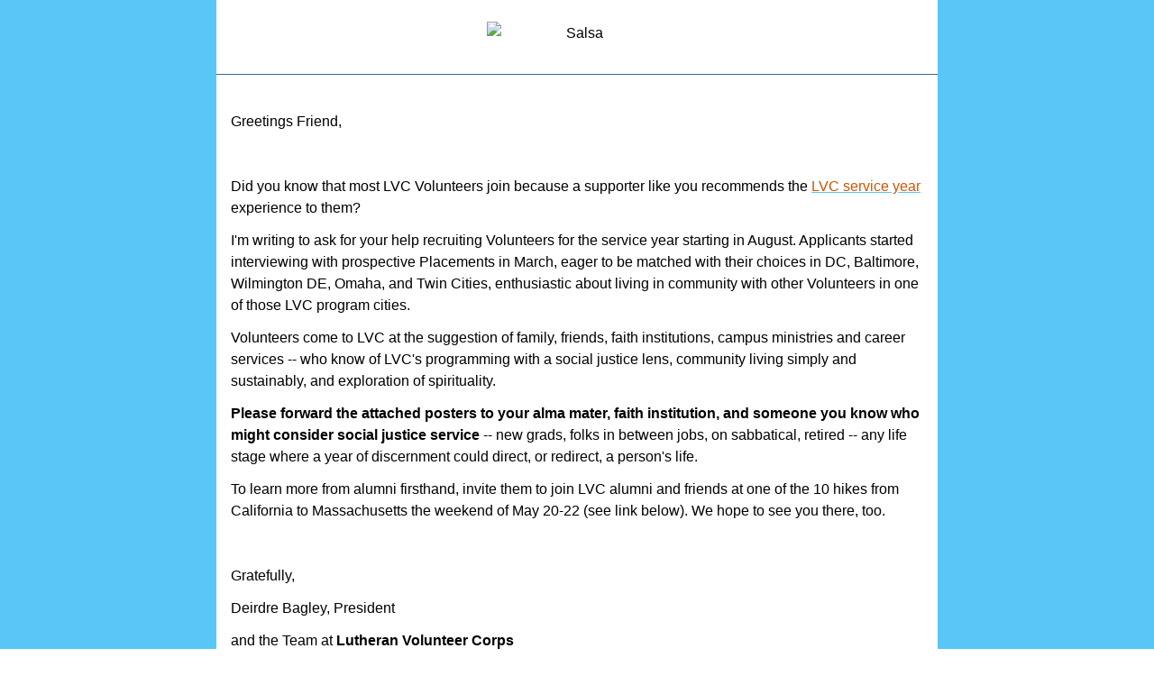

--- FILE ---
content_type: text/html;charset=utf-8
request_url: https://lvc.salsalabs.org/mayrecruitandhike/index.html
body_size: 5962
content:
<!DOCTYPE html><html><head><meta charset="UTF-8" /><meta name="x-apple-disable-message-reformatting" /><!--[if (!mso)|(IE)]><meta http-equiv="X-UA-Compatible" content="IE=edge" /><![endif]--><meta name="viewport" content="width=device-width, initial-scale=1.0" /><link rel="stylesheet" href="https://lvc.salsalabs.org/public/styles/sli-emails_v02.css" /><!--[if (gte mso 9)|(IE)]><style type="text/css"> table {border-collapse: collapse;} </style><![endif]--><style type="text/css"> @media screen and (max-width:40em){.sli-small-12 {max-width:100% !important; width:100% !important;} #sli-background {background-color:transparent !important;} .sli-logo img {width:80% !important; min-width:200px !important;} .sli-hide-for-small, .sli-hide-for-small-only {display:none !important;mso-hide:all;} .sli-show-for-small-only {display:block !important;mso-hide:none;} table.sli-show-for-small-only, .sli-show-for-small-only table {display:table !important;width:100%;} td.sli-show-for-small-only, .sli-show-for-small-only td {display:table-cell !important;} .sli-text-center-for-small, .sli-text-center-for-small span, .sli-text-center-for-small p {text-align:center !important;} .sli-text-center-for-small .sli-email-button-table-outer, .sli-align-center-for-small .sli-email-button-table-outer, .sli-text-center-for-small .sli-social-icons-list, .sli-align-center-for-small .sli-social-icons-list {float:none !important;margin-left:auto !important;margin-right:auto !important;} .sli-text-center-for-small.tiny .sli-email-button-table-outer, .sli-text-center-for-small.small .sli-email-button-table-outer, .sli-text-center-for-small.large .sli-email-button-table-outer {width:auto !important;} .sli-text-center-for-small.expand .sli-email-button-table-outer {width:100% !important;} .sli-text-center-for-small img, .sli-align-center-for-small img {float:none !important;margin-left:auto !important;margin-right:auto !important;display:block;} .sli-text-left-for-small, .sli-text-left-for-small span, .sli-text-left-for-small p {text-align:left !important;} .sli-text-left-for-small .sli-email-button-table-outer, .sli-align-left-for-small .sli-email-button-table-outer, .sli-text-left-for-small .sli-social-icons-list, .sli-align-left-for-small .sli-social-icons-list {float:left !important;} .sli-text-left-for-small.tiny .sli-email-button-table-outer, .sli-text-left-for-small.small .sli-email-button-table-outer, .sli-text-left-for-small.large .sli-email-button-table-outer {width:auto !important;} .sli-text-left-for-small.expand .sli-email-button-table-outer {width:100% !important;} .sli-text-left-for-small img, .sli-align-left-for-small img {float:left !important;margin-left:0 !important;margin-right:auto !important;display:block;} .sli-text-right-for-small, .sli-text-right-for-small span, .sli-text-right-for-small p, .sli-text-right-for-small .sli-button td {text-align:right !important;} .sli-text-right-for-small .sli-email-button-table-outer, .sli-align-right-for-small .sli-email-button-table-outer, .sli-text-right-for-small .sli-social-icons-list, .sli-align-right-for-small .sli-social-icons-list {float:right !important;} .sli-text-right-for-small.tiny .sli-email-button-table-outer, .sli-text-right-for-small.small .sli-email-button-table-outer, .sli-text-right-for-small.large .sli-email-button-table-outer {width:auto !important;} .sli-text-right-for-small.expand .sli-email-button-table-outer {width:100% !important;} .sli-text-right-for-small img, .sli-align-right-for-small img {float:right !important;margin-left:auto !important;margin-right:0 !important;display:block;} .sli-full-width-for-small {max-width:100% !important;}}</style><style type="text/css">#sli {max-width: 800px; margin: 0px auto; background-color: rgb(255, 255, 255); padding: 0em; }.sli-element, .sli-element td, .sli-email-element, .sli-email-element td {font-family: Arial, Helvetica, sans-serif; font-size: 16px; color: rgb(0, 0, 0); }.sli-element a, .sli-email-element a, .sli-unsubscribe a {color: rgb(88, 199, 248); }.button,.email-button {background: rgb(232, 172, 23); color: rgb(255, 255, 255); border-color: #222222; border-radius: 20px; border-width: 0px; border-style: none; }.sli-divider {background: none; border-bottom: 1px solid rgb(49, 108, 154); height: 1px; width: 100%; margin: 0px 0px 0px 0px; }.outer {max-width: 800px; }.three-column .column {max-width: 266px; }.two-column .column {max-width: 400px; }.webkit {max-width: 800px; }.callout {background-color: rgb(238, 238, 238); border-color: #222222; border-radius: 20px; border-width: 0px; border-style: none ;padding: 1em; }.callout,.callout-without-border-bg {color: #222222; }img { max-width: 100%; }#sli-background {background-color: rgb(88, 199, 248); }</style><title>Write your subject line here. Keep it under 50 characters and add a personal touch!</title><meta name="og:title" property="og:title" content="" /><meta name="og:type" property="og:type" content="website" /><meta name="og:url" property="og:url" content="https://lvc.salsalabs.org/mayrecruitandhike/index.html" /><meta name="og:description" property="og:description" content="" /><meta name="og:image" property="og:image" content="" min-height="200" min-width="200" /><meta name="og:image:secure_url" property="og:image:secure_url" content="" min-height="200" min-width="200" /></head><body style="margin:0;padding:0;min-width:100%;background-color:#ffffff;line-height:1.6;"><div style="display:none;visibility:hidden;mso-hide:all;font-size:1px;color:#ffffff;line-height:1px;max-height:0px;max-width:0px;opacity:0;overflow:hidden;" class="sli-preheader">Recruit a volunteer, and join the hike&nbsp;‌&nbsp;‌&nbsp;‌&nbsp;‌&nbsp;‌&nbsp;‌&nbsp;‌&nbsp;‌&nbsp;‌&nbsp;‌&nbsp;‌&nbsp;‌&nbsp;‌&nbsp;‌&nbsp;‌&nbsp;‌&nbsp;‌&nbsp;‌&nbsp;‌&nbsp;‌&nbsp;‌&nbsp;‌&nbsp;‌&nbsp;‌&nbsp;‌&nbsp;‌&nbsp;‌&nbsp;‌&nbsp;‌&nbsp;‌&nbsp;‌&nbsp;‌&nbsp;‌&nbsp;‌&nbsp;‌&nbsp;‌&nbsp;‌&nbsp;‌&nbsp;‌&nbsp;‌&nbsp;‌&nbsp;‌&nbsp;‌&nbsp;‌&nbsp;‌&nbsp;‌&nbsp;‌&nbsp;‌&nbsp;‌&nbsp;‌&nbsp;‌&nbsp;‌&nbsp;‌&nbsp;‌&nbsp;‌&nbsp;‌&nbsp;‌&nbsp;‌&nbsp;‌&nbsp;‌&nbsp;‌&nbsp;‌&nbsp;‌&nbsp;‌&nbsp;‌&nbsp;‌&nbsp;‌&nbsp;‌&nbsp;‌&nbsp;‌&nbsp;‌&nbsp;‌&nbsp;‌&nbsp;‌&nbsp;‌&nbsp;‌&nbsp;‌&nbsp;‌&nbsp;‌&nbsp;‌&nbsp;‌&nbsp;‌&nbsp;‌&nbsp;‌&nbsp;‌&nbsp;‌&nbsp;‌&nbsp;‌&nbsp;‌&nbsp;‌&nbsp;‌&nbsp;‌&nbsp;‌&nbsp;‌&nbsp;‌&nbsp;‌&nbsp;‌&nbsp;‌&nbsp;‌&nbsp;‌&nbsp;‌&nbsp;‌&nbsp;‌&nbsp;‌&nbsp;‌&nbsp;‌&nbsp;‌&nbsp;‌&nbsp;‌&nbsp;‌&nbsp;‌&nbsp;‌&nbsp;‌&nbsp;‌&nbsp;‌&nbsp;‌&nbsp;‌&nbsp;‌&nbsp;‌&nbsp;‌&nbsp;‌&nbsp;‌&nbsp;‌&nbsp;‌&nbsp;‌&nbsp;‌&nbsp;‌&nbsp;‌&nbsp;‌&nbsp;‌&nbsp;‌&nbsp;‌&nbsp; ‌&nbsp;‌&nbsp;‌&nbsp;‌&nbsp;‌&nbsp;‌&nbsp;‌&nbsp;‌&nbsp;‌&nbsp;‌&nbsp;‌&nbsp;‌&nbsp;‌&nbsp;‌&nbsp;‌&nbsp;‌&nbsp;‌&nbsp;‌&nbsp;‌&nbsp;‌&nbsp;‌&nbsp;‌&nbsp;‌&nbsp;‌&nbsp;‌&nbsp;‌&nbsp;‌&nbsp;‌&nbsp;‌&nbsp;‌&nbsp;‌&nbsp;‌&nbsp;‌&nbsp;‌&nbsp;‌&nbsp;‌&nbsp;‌&nbsp;‌&nbsp;‌&nbsp;‌&nbsp;‌&nbsp;‌&nbsp;‌&nbsp;‌&nbsp;‌&nbsp;‌&nbsp;‌&nbsp;‌&nbsp;‌&nbsp;‌&nbsp;‌&nbsp;‌&nbsp;‌&nbsp;‌&nbsp;‌&nbsp;‌&nbsp;‌&nbsp;‌&nbsp;‌&nbsp;‌&nbsp;‌&nbsp;‌&nbsp;‌&nbsp;‌&nbsp;‌&nbsp;‌&nbsp;‌</div><!--[if mso]> <style> body {font-family: Arial, Helvetica, sans-serif; font-size: 16px; color: rgb(0, 0, 0); } body {mso-line-height-rule: exactly !important; line-height: 150% !important;} .column {width: 100% !important;} td td table.sli-email-button-table-inner {width: auto !important;} td td table.sli-email-button-table-outer {width: auto !important;}</style> <![endif]--><center class="wrapper" style="width:100%;table-layout:fixed;-webkit-text-size-adjust:100%;-ms-text-size-adjust:100%;"><table cellspacing="0" cellpadding="0" id="sli-background" width="100%" style="background-color:rgb(88,199,248);"><tbody><tr><td><table cellspacing="0" cellpadding="0" align="center"><tbody><tr><td class="webkit" id="sli" style="max-width:800px;margin:0px auto;background-color:rgb(255,255,255);padding:0em;width:800px;"><div><!--[if (gte mso 9)|(IE)]><table width="800px" align="center"><tr><td><![endif]--><table class="outer" cellspacing="0" cellpadding="0" align="center" style="max-width:800px;margin:0 auto;width:100%;line-height:1.6;border-width:0;padding:0;"><tbody><tr id="id_577b315c-700b-416b-9455-dcdf5637ebc3" style="border-width:0;padding:0;"><td class="one-column" style="overflow:auto;background-color:rgb(255, 255, 255);margin:0 0;border-color:#000000;border-width:0px;border-style:none;border-radius:0px;background-repeat:no-repeat;background-position:center;background-attachment:scroll;background-size:cover;"><!--[if (gte mso 9)|(IE)]><table width="100%"><tr><![endif]--><!--[if (gte mso 9)|(IE)]><td width="800.0" valign="top"><![endif]--><table class="column sli-medium-12 sli-small-12 sli-col-1" cellspacing="0" cellpadding="0" align="left" style="border-width:0;padding:0;width:100%;max-width:800px;" width="100%"><tbody><tr style="border-width:0;padding:0;"><td class="inner" style="border-width:0;padding:0;overflow-x:auto;"><table class="contents" cellspacing="0" cellpadding="0" id="id_4963d42e-de1a-4bfd-ac63-e4bc135dee74" style="border-width:0;padding:0;border-collapse:separate;text-align:left;width:100% !important;"><tbody><tr class="sli-email-element sli-logo" style="font-family:Arial,Helvetica,sans-serif;font-size:16px;color:rgb(0,0,0);border-width:0;padding:0;"><td style="font-family:Arial,Helvetica,sans-serif;font-size:16px;color:rgb(0,0,0);vertical-align:top;padding:0;border-width:0;"><table cellspacing="0" cellpadding="0" width="100%"><tbody><tr><td id="id_372efa45-9381-473f-9e76-aebae307e1b6" style="font-family:Arial,Helvetica,sans-serif;font-size:16px;color:rgb(0,0,0);vertical-align:top;background-color:rgb(255,255,255);padding:1.5em 0px 1em 0px;border-color:#000000;border-width:0px;border-style:none;border-radius:0px;background-repeat:no-repeat;background-position:center;background-attachment:scroll;background-size:cover;max-width:100%;height:auto;margin-left:0;margin-right:auto;float:none;clear:both;" align="center"><div><img entity-id="logo" align="center" alt="Salsa" width="200" style="max-width:100%;border:0;display:block;margin-left:auto;margin-right:auto;width:25%;" src="/api/organization/97331fac-b7a7-4c5c-8c57-39fe64151f03/logo/data" /></div></td></tr></tbody></table></td></tr><tr class="sli-email-element sli-divider-element" style="font-family:Arial,Helvetica,sans-serif;font-size:16px;color:rgb(0,0,0);border-width:0;padding:0;"><td style="font-family:Arial,Helvetica,sans-serif;font-size:16px;color:rgb(0,0,0);vertical-align:top;padding:0;border-width:0;"><table cellspacing="0" cellpadding="0" width="100%"><tbody><tr><td id="id_f8e84755-05f2-4d77-af00-3f6a1b05d8a7" style="font-family:Arial,Helvetica,sans-serif;font-size:16px;color:rgb(0,0,0);vertical-align:top;padding:1em 0em 1em 0em;"><div class="sli-divider" style="background:none;border-bottom:1px solid rgb(49,108,154);height:1px;width:100%;margin:0px 0px 0px 0px;font-size:1px;">&nbsp;</div></td></tr></tbody></table></td></tr></tbody></table></td></tr></tbody></table><!--[if (gte mso 9)|(IE)]></td><![endif]--><!--[if (gte mso 9)|(IE)]></tr></table><![endif]--></td></tr><tr id="id_8229260b-9ba5-461e-9f7e-dfa69a979665" style="border-width:0;padding:0;"><td class="one-column" style="overflow:auto;"><!--[if (gte mso 9)|(IE)]><table width="100%"><tr><![endif]--><!--[if (gte mso 9)|(IE)]><td width="800.0" valign="top"><![endif]--><table class="column sli-medium-12 sli-small-12 sli-col-1" cellspacing="0" cellpadding="0" align="left" style="border-width:0;padding:0;width:100%;max-width:800px;" width="100%"><tbody><tr style="border-width:0;padding:0;"><td class="inner" style="border-width:0;padding:0;overflow-x:auto;"><table class="contents" cellspacing="0" cellpadding="0" id="id_66e3b2d8-e4de-4956-af6f-674fd8a6d10e" style="border-width:0;padding:0;border-collapse:separate;text-align:left;width:100% !important;"><tbody><tr class="sli-email-element sli-text" style="font-family:Arial,Helvetica,sans-serif;font-size:16px;color:rgb(0,0,0);border-width:0;padding:0;"><td style="font-family:Arial,Helvetica,sans-serif;font-size:16px;color:rgb(0,0,0);vertical-align:top;padding:0;border-width:0;"><table cellspacing="0" cellpadding="0" width="100%" style="display:table;"><tbody style="display:table-row-group;"><tr style="display:table-row;"><td class="sli-text-center-for-small" id="id_45cef79d-b51f-4224-bbd2-95142019aeec" style="font-family:Arial,Helvetica,sans-serif;font-size:16px;color:rgb(0,0,0);vertical-align:top;display:table-cell;padding:1.5em 1em 1.5em 1em;border-color:#000000;border-width:0px;border-style:none;border-radius:0px;background-repeat:no-repeat;background-position:center;background-attachment:scroll;background-size:cover;max-width:100%;height:auto;margin-left:0;margin-right:auto;float:none;clear:both;"><p style="clear:both;margin:0 0 12px 0;mso-line-height-rule:exactly;-ms-text-size-adjust:100%;-webkit-text-size-adjust:100%;line-height:150%;"> Greetings&nbsp;<span ignite-mergefield-id="5d5a2165-f19e-4371-851b-183a6b92402b" ignite-mergefield-option="firstLetter" style="mso-line-height-rule:exactly;-ms-text-size-adjust:100%;-webkit-text-size-adjust:100%;line-height:150%;">Friend</span>, </p> <p style="clear:both;margin:0 0 12px 0;mso-line-height-rule:exactly;-ms-text-size-adjust:100%;-webkit-text-size-adjust:100%;line-height:150%;"> &nbsp; </p> <p style="clear:both;margin:0 0 12px 0;mso-line-height-rule:exactly;-ms-text-size-adjust:100%;-webkit-text-size-adjust:100%;line-height:150%;margin-bottom:12px;"> <span style="mso-line-height-rule:exactly;-ms-text-size-adjust:100%;-webkit-text-size-adjust:100%;line-height:150%;white-space:pre-wrap;">Did you know that most LVC Volunteers join because a supporter like you recommends the <a config="[base64]" href="https://default.salsalabs.org/Taa4e5b66-2c8d-4469-a99e-a2c020d541a9/d1e334dc-7bd8-440e-8dae-e120377c71f8" lid="aa4e5b66-2c8d-4469-a99e-a2c020d541a9" track="true" target="_top" style="color:rgb(88,199,248);overflow-wrap:break-word;word-wrap:break-word;-ms-word-break:break-all;word-break:break-word;"><span style="mso-line-height-rule:exactly;-ms-text-size-adjust:100%;-webkit-text-size-adjust:100%;line-height:150%;color:#d35400;">LVC service year</span></a> experience to them? </span> </p> <p style="clear:both;margin:0 0 12px 0;mso-line-height-rule:exactly;-ms-text-size-adjust:100%;-webkit-text-size-adjust:100%;line-height:150%;margin-bottom:12px;"> <span style="mso-line-height-rule:exactly;-ms-text-size-adjust:100%;-webkit-text-size-adjust:100%;line-height:150%;white-space:pre-wrap;">I'm writing to ask for your help recruiting Volunteers for the service year starting in August. Applicants started interviewing with prospective Placements in March, eager to be matched with their choices in DC, Baltimore, Wilmington DE, Omaha, and Twin Cities, enthusiastic about living in community with other Volunteers in one of those LVC program cities. </span> </p> <p style="clear:both;margin:0 0 12px 0;mso-line-height-rule:exactly;-ms-text-size-adjust:100%;-webkit-text-size-adjust:100%;line-height:150%;margin-bottom:12px;"> <span style="mso-line-height-rule:exactly;-ms-text-size-adjust:100%;-webkit-text-size-adjust:100%;line-height:150%;white-space:pre-wrap;">Volunteers come to LVC at the suggestion of family, friends, faith institutions, campus ministries and career services -- who know of LVC's programming with a social justice lens, community living simply and sustainably, and exploration of spirituality.</span> </p> <p style="clear:both;margin:0 0 12px 0;mso-line-height-rule:exactly;-ms-text-size-adjust:100%;-webkit-text-size-adjust:100%;line-height:150%;margin-bottom:12px;"> <strong style="white-space: pre-wrap;">Please forward the attached posters to your alma mater, faith institution, and someone you know who might consider social justice service</strong><span style="mso-line-height-rule:exactly;-ms-text-size-adjust:100%;-webkit-text-size-adjust:100%;line-height:150%;white-space:pre-wrap;"> -- new grads, folks in between jobs, on sabbatical, retired -- any life stage where a year of discernment could direct, or redirect, a person's life. </span> </p> <p style="clear:both;margin:0 0 12px 0;mso-line-height-rule:exactly;-ms-text-size-adjust:100%;-webkit-text-size-adjust:100%;line-height:150%;margin-bottom:12px;"> To learn more from alumni firsthand, invite them to join LVC alumni and friends at one of the 10 hikes from California to Massachusetts the weekend of May 20-22 (see link below). We hope to see you there, too. </p> <p style="clear:both;margin:0 0 12px 0;mso-line-height-rule:exactly;-ms-text-size-adjust:100%;-webkit-text-size-adjust:100%;line-height:150%;margin-bottom:12px;"> &nbsp; </p> <p style="clear:both;margin:0 0 12px 0;mso-line-height-rule:exactly;-ms-text-size-adjust:100%;-webkit-text-size-adjust:100%;line-height:150%;margin-bottom:12px;"> <span style="mso-line-height-rule:exactly;-ms-text-size-adjust:100%;-webkit-text-size-adjust:100%;line-height:150%;font-weight:400;font-variant:normal;white-space:pre-wrap;"><span style="mso-line-height-rule:exactly;-ms-text-size-adjust:100%;-webkit-text-size-adjust:100%;line-height:150%;font-style:normal;">Gratefully, </span></span> </p> <p style="clear:both;margin:0 0 12px 0;mso-line-height-rule:exactly;-ms-text-size-adjust:100%;-webkit-text-size-adjust:100%;line-height:150%;margin-bottom:12px;"> <em><span style="mso-line-height-rule:exactly;-ms-text-size-adjust:100%;-webkit-text-size-adjust:100%;line-height:150%;font-weight:400;font-variant:normal;white-space:pre-wrap;"><span style="mso-line-height-rule:exactly;-ms-text-size-adjust:100%;-webkit-text-size-adjust:100%;line-height:150%;font-style:normal;">Deirdre Bagley, President</span></span></em> </p> <p style="clear:both;margin:0 0 12px 0;mso-line-height-rule:exactly;-ms-text-size-adjust:100%;-webkit-text-size-adjust:100%;line-height:150%;margin-bottom:12px;"> <span style="mso-line-height-rule:exactly;-ms-text-size-adjust:100%;-webkit-text-size-adjust:100%;line-height:150%;font-weight:400;font-variant:normal;white-space:pre-wrap;"><span style="mso-line-height-rule:exactly;-ms-text-size-adjust:100%;-webkit-text-size-adjust:100%;line-height:150%;font-style:normal;">and the Team at </span></span><span style="mso-line-height-rule:exactly;-ms-text-size-adjust:100%;-webkit-text-size-adjust:100%;line-height:150%;font-weight:700;font-variant:normal;white-space:pre-wrap;"><span style="mso-line-height-rule:exactly;-ms-text-size-adjust:100%;-webkit-text-size-adjust:100%;line-height:150%;font-style:normal;">Lutheran Volunteer Corps</span></span> </p></td></tr></tbody></table></td></tr><tr class="sli-email-element sli-button-element small" id="id_edf8d54c-3751-4ee6-b3e1-78e5add28c10" style="font-family:Arial,Helvetica,sans-serif;font-size:16px;color:rgb(0,0,0);border-width:0;padding:0;"><td style="font-family:Arial,Helvetica,sans-serif;font-size:16px;color:rgb(0,0,0);vertical-align:middle;padding:1em 0em 1em 0em;border-width:0px;border-color:#000000;border-style:none;border-radius:0px;background-repeat:no-repeat;background-position:center;background-attachment:scroll;background-size:cover;max-width:100%;height:auto;float:none;clear:both;text-align:center;"><table class="sli-email-button-table-outer" cellspacing="0" cellpadding="0" align="center" style="width:100%;"><tbody><tr><td style="font-family:Arial,Helvetica,sans-serif;font-size:16px;color:rgb(0,0,0);vertical-align:middle;"><table class="sli-email-button-table-inner" cellspacing="0" cellpadding="0" align="center"><tbody><tr><td style="font-family:Arial,Helvetica,sans-serif;font-size:16px;color:rgb(0,0,0);vertical-align:middle;line-height:1;background-color:rgb(255, 153, 0);border-style:solid;border-width:0px;border-radius:20px;border-color:#222222;text-align:center;"><a class=" sli-email-fonts email-button sli-flat" track="true" href="https://default.salsalabs.org/Ta0565f20-0a4d-46ca-a614-2974fb4cfdc2/3a834fb7-dfd2-45a9-8236-0f7896b3f0dc" target="_blank" config="[base64]" lid="a0565f20-0a4d-46ca-a614-2974fb4cfdc2" tabindex="0" style="color:rgb(255,255,255);background:rgb(232,172,23);border-color:rgb(255, 153, 0);border-radius:20px;border-width:1px;border-style:solid;cursor:pointer;font-family:inherit;font-weight:400;line-height:1;position:relative;text-decoration:none;text-align:center;display:block;padding-top:.75em;padding-right:1.5em;padding-bottom:.83333em;padding-left:1.5em;clear:both;font-size:1.08333em;overflow-wrap:break-word;word-wrap:break-word;-ms-word-break:break-all;word-break:break-word;background-color:rgb(255, 153, 0);"><span style="font-size:17.33328px;color:rgb(255, 255, 255);font-family:Arial, Helvetica, sans-serif;">LVC Hike-a-Thon Information</span></a></td></tr></tbody></table></td></tr></tbody></table></td></tr><tr class="sli-email-element sli-divider-element" style="font-family:Arial,Helvetica,sans-serif;font-size:16px;color:rgb(0,0,0);border-width:0;padding:0;"><td style="font-family:Arial,Helvetica,sans-serif;font-size:16px;color:rgb(0,0,0);vertical-align:top;padding:0;border-width:0;"><table cellspacing="0" cellpadding="0" width="100%"><tbody><tr><td id="id_51084814-a543-4fe7-95c2-b82cefc9e453" style="font-family:Arial,Helvetica,sans-serif;font-size:16px;color:rgb(0,0,0);vertical-align:top;padding:1em 0em 1em 0em;"><div class="sli-divider" style="background:none;border-bottom:1px solid rgb(49,108,154);height:1px;width:100%;margin:0px 0px 0px 0px;font-size:1px;">&nbsp;</div></td></tr></tbody></table></td></tr></tbody></table></td></tr></tbody></table><!--[if (gte mso 9)|(IE)]></td><![endif]--><!--[if (gte mso 9)|(IE)]></tr></table><![endif]--></td></tr><tr id="id_4fc55b96-3cd6-44b3-b339-185c07bb57c9" style="border-width:0;padding:0;"><td class="two-column" style="text-align:center;overflow:auto;width:100%;"><!--[if (gte mso 9)|(IE)]><table width="100%"><tr><![endif]--><!--[if (gte mso 9)|(IE)]><td width="400.0" valign="top"><![endif]--><table class="column sli-medium-6 sli-small-12 sli-col-1" cellspacing="0" cellpadding="0" align="left" style="max-width:400px;border-width:0;padding:0;vertical-align:top;width:50%;" width="100%"><tbody><tr style="border-width:0;padding:0;"><td class="inner" style="border-width:0;padding:0;overflow-x:auto;"><table class="contents" cellspacing="0" cellpadding="0" id="id_2769a77c-8034-427f-89f4-ff95bb1d96e0" style="border-width:0;padding:0;border-collapse:separate;text-align:left;width:100% !important;"><tbody><tr class="sli-email-element sli-image" style="font-family:Arial,Helvetica,sans-serif;font-size:16px;color:rgb(0,0,0);border-width:0;padding:0;"><td id="id_c94cfae3-2d95-4389-92dd-c6899809ebad" align="center" style="font-family:Arial,Helvetica,sans-serif;font-size:16px;color:rgb(0,0,0);vertical-align:top;padding:0;overflow:hidden;border-width:0;"><a href="https://default.salsalabs.org/T27203c1d-49c7-480b-aa19-18ebcefff8b9/2eab4167-dc42-41bc-8347-7847696f7711" target="_blank" config="[base64]" lid="27203c1d-49c7-480b-aa19-18ebcefff8b9" track="true" tabindex="0" style="color:rgb(88,199,248);overflow-wrap:break-word;word-wrap:break-word;-ms-word-break:break-all;word-break:break-word;"><img entity-id="f8ff10ee-9d33-408a-84b7-68be50ad6ff5" id="id_c94cfae3-2d95-4389-92dd-c6899809ebad_img" max-width="1500" align="center" alt="" width="200" style="max-width:100%;border:0;display:block;float:none;margin-left:auto;margin-right:auto;width:50%;" src="/mayrecruitandhike/f8ff10ee-9d33-408a-84b7-68be50ad6ff5.jpg" /></a></td></tr></tbody></table></td></tr></tbody></table><!--[if (gte mso 9)|(IE)]></td><![endif]--><!--[if (gte mso 9)|(IE)]><td width="400.0" valign="top"><![endif]--><table class="column sli-medium-6 sli-small-12 sli-col-2" cellspacing="0" cellpadding="0" align="left" style="max-width:400px;border-width:0;padding:0;vertical-align:top;width:50%;" width="100%"><tbody><tr style="border-width:0;padding:0;"><td class="inner" style="border-width:0;padding:0;overflow-x:auto;"><table class="contents" cellspacing="0" cellpadding="0" id="id_f216ac14-dafb-4852-8028-28b73af499d0" style="border-width:0;padding:0;border-collapse:separate;text-align:left;width:100% !important;"><tbody><tr class="sli-email-element sli-image" style="font-family:Arial,Helvetica,sans-serif;font-size:16px;color:rgb(0,0,0);border-width:0;padding:0;"><td id="id_bee41c58-4e52-48a9-8876-bd9f44ca5b3f" align="center" style="font-family:Arial,Helvetica,sans-serif;font-size:16px;color:rgb(0,0,0);vertical-align:top;padding:0;overflow:hidden;border-width:0;"><a href="https://default.salsalabs.org/Tb78c7bb9-460a-4f71-a2c0-88e4bc3e5cc8/d9bdd634-fcdd-4c76-9682-aea0f8fcea9c" target="_blank" config="[base64]" lid="b78c7bb9-460a-4f71-a2c0-88e4bc3e5cc8" track="true" tabindex="0" style="color:rgb(88,199,248);overflow-wrap:break-word;word-wrap:break-word;-ms-word-break:break-all;word-break:break-word;"><img entity-id="716c1036-9e8a-41c7-93e0-49e9c36f4636" id="id_bee41c58-4e52-48a9-8876-bd9f44ca5b3f_img" align="center" alt="" width="200" style="max-width:100%;border:0;display:block;float:none;margin-left:auto;margin-right:auto;width:50%;" src="/mayrecruitandhike/716c1036-9e8a-41c7-93e0-49e9c36f4636.jpg" /></a></td></tr></tbody></table></td></tr></tbody></table><!--[if (gte mso 9)|(IE)]></td><![endif]--><!--[if (gte mso 9)|(IE)]></tr></table><![endif]--></td></tr><tr id="id_69d4b125-c3d7-4855-93f6-26f96af8dc00" style="border-width:0;padding:0;"><td class="one-column" style="overflow:auto;background-color:rgba(0, 0, 0, 0);margin:0 0;border-color:#000000;border-width:0px;border-style:none;border-radius:0px;background-repeat:no-repeat;background-position:center;background-attachment:scroll;background-size:cover;"><!--[if (gte mso 9)|(IE)]><table width="100%"><tr><![endif]--><!--[if (gte mso 9)|(IE)]><td width="800.0" valign="top"><![endif]--><table class="column sli-medium-12 sli-small-12 sli-col-1" cellspacing="0" cellpadding="0" align="left" style="border-width:0;padding:0;width:100%;max-width:800px;" width="100%"><tbody><tr style="border-width:0;padding:0;"><td class="inner" style="border-width:0;padding:0;overflow-x:auto;"><table class="contents" cellspacing="0" cellpadding="0" id="id_fed033ca-967b-443d-9e02-e83dcb7d40b9" style="border-width:0;padding:0;border-collapse:separate;text-align:left;width:100% !important;"><tbody><tr class="sli-email-element sli-text" style="font-family:Arial,Helvetica,sans-serif;font-size:16px;color:rgb(0,0,0);border-width:0;padding:0;"><td style="font-family:Arial,Helvetica,sans-serif;font-size:16px;color:rgb(0,0,0);vertical-align:top;padding:0;border-width:0;"><table cellspacing="0" cellpadding="0" width="100%" style="display:table;"><tbody style="display:table-row-group;"><tr style="display:table-row;"><td id="id_de4e2453-7626-4e9e-8243-f13bc65c1012" style="font-family:Arial,Helvetica,sans-serif;font-size:16px;color:rgb(0,0,0);vertical-align:top;display:table-cell;padding:1.5em 1em 1em 1em;border-color:#000000;border-width:0px;border-style:none;border-radius:0px;background-repeat:no-repeat;background-position:center;background-attachment:scroll;background-size:cover;max-width:100%;height:auto;margin-left:0;margin-right:auto;float:none;clear:both;"><p style="clear:both;margin:0 0 12px 0;mso-line-height-rule:exactly;-ms-text-size-adjust:100%;-webkit-text-size-adjust:100%;line-height:150%;text-align:center;"> <span id="cke_bm_1066S" style="mso-line-height-rule:exactly;-ms-text-size-adjust:100%;-webkit-text-size-adjust:100%;line-height:150%;display:none;">&nbsp;</span><strong>Lutheran Volunteer Corps</strong><br /> 1226 Vermont Avenue NW,&nbsp;<span ignite-mergefield-id="ORG_ADDRESS_LINE2" ignite-mergefield-option="none" style="mso-line-height-rule:exactly;-ms-text-size-adjust:100%;-webkit-text-size-adjust:100%;line-height:150%;"></span> | Washington, District of Columbia 20005<br /> Question? Email us at operations@lutheranvolunteercorps.org or call 202-387-3222 </p></td></tr></tbody></table></td></tr><tr class="sli-email-element sli-social-icons-element" style="font-family:Arial,Helvetica,sans-serif;font-size:16px;color:rgb(0,0,0);border-width:0;padding:0;text-align:center;margin:0;"><td id="id_b1578a3d-aa97-46ca-83c8-38832fe56f2d" style="font-family:Arial,Helvetica,sans-serif;font-size:16px;color:rgb(0,0,0);vertical-align:top;padding:1em;border-width:0;"><div class="sli-social-icons-element sli-element sli-orientation-HORIZONTAL sli-iconColors-AUTO sli-iconSize-MEDIUM sli-alignment-CENTER" id="id_b1578a3d-aa97-46ca-83c8-38832fe56f2d" style="font-family:Arial,Helvetica,sans-serif;font-size:16px;color:rgb(0,0,0);text-align:center;margin:0;"><div class="sli-social-icons-text"><div> <strong>Follow Us</strong> </div></div><table cellspacing="0" cellpadding="0" class="sli-social-icons-list" align="center" style="border-spacing:0;border:0px none;display:table;width:0% !important;margin:0 auto !important;"><tbody style="display:table-row-group;border:0px none;"><tr style="display:table-row;border:0px none;"><td class="sli-social-icons-item" style="font-family:Arial,Helvetica,sans-serif;font-size:30px;color:rgb(0,0,0);vertical-align:top;display:table-cell;border:0px none;padding:0px 5px;text-align:center;margin-left:0;"><a href="https://www.facebook.com/lutheranvolunteercorps" target="_blank" social-follow="social-follow" style="color:rgb(88,199,248);overflow-wrap:break-word;word-wrap:break-word;-ms-word-break:break-all;word-break:break-word;text-decoration:none;"><img id="id_FACEBOOK_img" src="https://lvc.salsalabs.org/public/images/icons/medium-auto_facebook2.png" style="max-width:none;border:0;display:block;min-width:0 !important;" /></a></td><td class="sli-social-icons-item" style="font-family:Arial,Helvetica,sans-serif;font-size:30px;color:rgb(0,0,0);vertical-align:top;display:table-cell;border:0px none;padding:0px 5px;text-align:center;"><a href="https://twitter.com/intent/follow?screen_name=LVCorps" target="_blank" social-follow="social-follow" style="color:rgb(88,199,248);overflow-wrap:break-word;word-wrap:break-word;-ms-word-break:break-all;word-break:break-word;text-decoration:none;"><img id="id_TWITTER_img" src="https://lvc.salsalabs.org/public/images/icons/medium-auto_twitter2.png" style="max-width:none;border:0;display:block;min-width:0 !important;" /></a></td><td class="sli-social-icons-item" style="font-family:Arial,Helvetica,sans-serif;font-size:30px;color:rgb(0,0,0);vertical-align:top;display:table-cell;border:0px none;padding:0px 5px;text-align:center;"><a href="https://www.instagram.com/lutheranvolunteercorps" target="_blank" social-follow="social-follow" style="color:rgb(88,199,248);overflow-wrap:break-word;word-wrap:break-word;-ms-word-break:break-all;word-break:break-word;text-decoration:none;"><img id="id_INSTAGRAM_img" src="https://lvc.salsalabs.org/public/images/icons/medium-auto_instagram.png" style="max-width:none;border:0;display:block;min-width:0 !important;" /></a></td><td class="sli-social-icons-item" style="font-family:Arial,Helvetica,sans-serif;font-size:30px;color:rgb(0,0,0);vertical-align:top;display:table-cell;border:0px none;padding:0px 5px;text-align:center;"><a href="https://linkedin.com/company/lutheran-volunteer-corps" target="_blank" social-follow="social-follow" style="color:rgb(88,199,248);overflow-wrap:break-word;word-wrap:break-word;-ms-word-break:break-all;word-break:break-word;text-decoration:none;"><img id="id_LINKEDIN_img" src="https://lvc.salsalabs.org/public/images/icons/medium-auto_linkedin.png" style="max-width:none;border:0;display:block;min-width:0 !important;" /></a></td></tr></tbody></table></div></td></tr><tr class="sli-email-element sli-text" style="font-family:Arial,Helvetica,sans-serif;font-size:16px;color:rgb(0,0,0);border-width:0;padding:0;"><td style="font-family:Arial,Helvetica,sans-serif;font-size:16px;color:rgb(0,0,0);vertical-align:top;padding:0;border-width:0;"><table cellspacing="0" cellpadding="0" width="100%" style="display:table;"><tbody style="display:table-row-group;"><tr style="display:table-row;"><td id="id_a6a0e586-c425-4250-8dfb-19fcf5f0369e" style="font-family:Arial,Helvetica,sans-serif;font-size:16px;color:rgb(0,0,0);vertical-align:top;display:table-cell;padding:1em;"><p style="clear:both;margin:0 0 12px 0;mso-line-height-rule:exactly;-ms-text-size-adjust:100%;-webkit-text-size-adjust:100%;line-height:150%;text-align:center;"> <em><span style="mso-line-height-rule:exactly;-ms-text-size-adjust:100%;-webkit-text-size-adjust:100%;line-height:150%;font-size:10px;">Having trouble viewing this email?&nbsp;<a href="https://lvc.salsalabs.org/mayrecruitandhike?" ignite-page-id="EMAIL_WEB_VERSION" track="true" style="color:rgb(88,199,248);overflow-wrap:break-word;word-wrap:break-word;-ms-word-break:break-all;word-break:break-word;">View it in your web browser</a></span></em> </p></td></tr></tbody></table></td></tr></tbody></table></td></tr></tbody></table><!--[if (gte mso 9)|(IE)]></td><![endif]--><!--[if (gte mso 9)|(IE)]></tr></table><![endif]--></td></tr><tr id="id_f4e3c0e0-d88a-4fef-b8df-3dc1c8f081dc" style="border-width:0;padding:0;"><td class="one-column" style="overflow:auto;"><!--[if (gte mso 9)|(IE)]><table width="100%"><tr><![endif]--><!--[if (gte mso 9)|(IE)]><td width="266.6666666666667" valign="top"><![endif]--><table class="column sli-medium-4 sli-small-12 sli-col-1" cellspacing="0" cellpadding="0" align="center" style="border-width:0;padding:0;width:33.33333%;max-width:266px;" width="100%"><tbody><tr style="border-width:0;padding:0;"><td class="inner" style="border-width:0;padding:0;overflow-x:auto;"><table class="contents sli-unsubscribe" cellspacing="0" cellpadding="0" id="id_4b125818-8162-49c7-b663-ada0038327d3" style="text-align:left;border-width:0;padding:0;border-collapse:separate;width:100% !important;"><tbody><tr class="sli-email-element sli-html" style="font-family:Arial,Helvetica,sans-serif;font-size:16px;color:rgb(0,0,0);border-width:0;padding:0;"><td id="id_d6b0e503-3efa-40a7-9f6b-583d0d72d133" style="font-family:Arial,Helvetica,sans-serif;font-size:16px;color:rgb(0,0,0);vertical-align:top;padding:0;text-align:center;border-width:0;"><span ignite-mergefield-id="ORG_UNSUBSCRIBE_LINK" ignite-mergefield-option=""><a href="#" style="color:rgb(88,199,248);overflow-wrap:break-word;word-wrap:break-word;-ms-word-break:break-all;word-break:break-word;">Unsubscribe</a></span> or <span ignite-mergefield-id="ORG_UNSUBSCRIBE_LINK" ignite-mergefield-option=""><a href="#" style="color:rgb(88,199,248);overflow-wrap:break-word;word-wrap:break-word;-ms-word-break:break-all;word-break:break-word;">Manage Your Preferences</a></span></td></tr></tbody></table></td></tr></tbody></table><!--[if (gte mso 9)|(IE)]></td><![endif]--><!--[if (gte mso 9)|(IE)]></tr></table><![endif]--></td></tr></tbody></table><!--[if (gte mso 9)|(IE)]></td></tr></table><![endif]--></div></td></tr></tbody></table></td></tr></tbody></table></center></body></html>